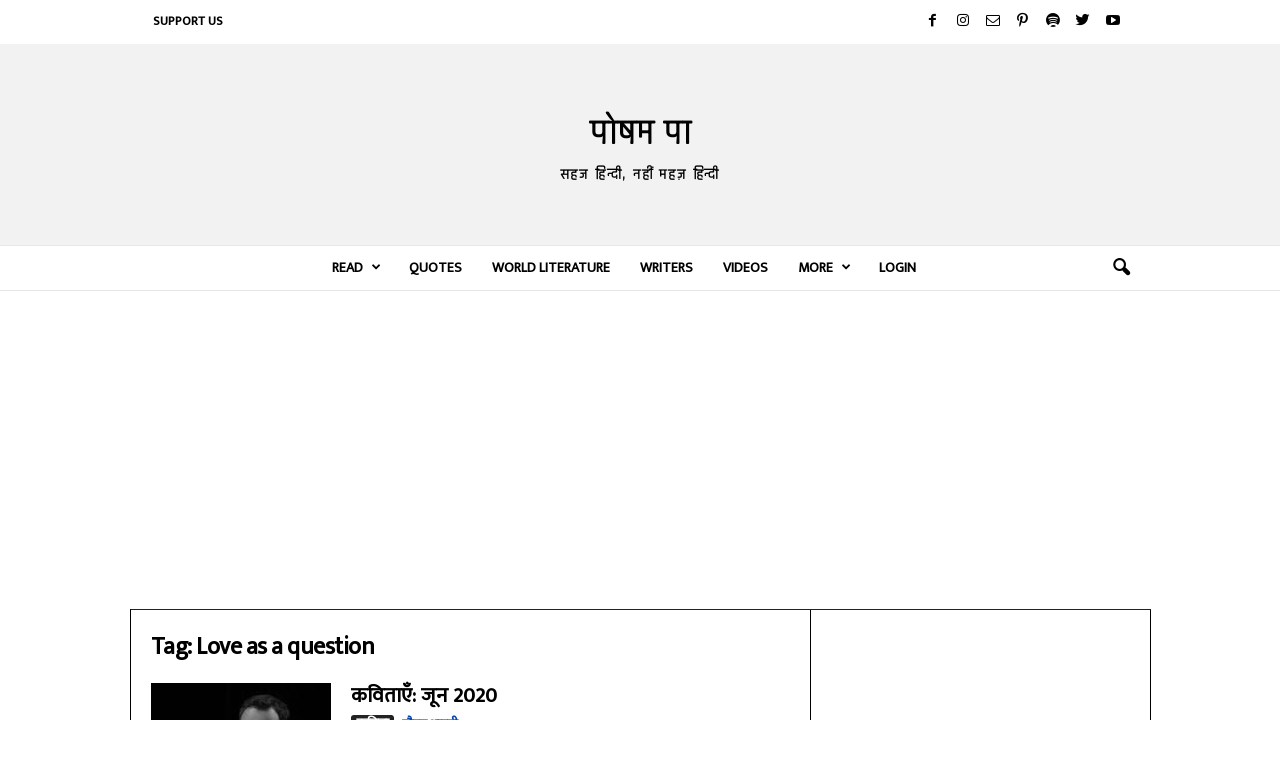

--- FILE ---
content_type: text/html; charset=utf-8
request_url: https://www.google.com/recaptcha/api2/aframe
body_size: 266
content:
<!DOCTYPE HTML><html><head><meta http-equiv="content-type" content="text/html; charset=UTF-8"></head><body><script nonce="SFBiC_WcEhQ7iGuEtvTNsQ">/** Anti-fraud and anti-abuse applications only. See google.com/recaptcha */ try{var clients={'sodar':'https://pagead2.googlesyndication.com/pagead/sodar?'};window.addEventListener("message",function(a){try{if(a.source===window.parent){var b=JSON.parse(a.data);var c=clients[b['id']];if(c){var d=document.createElement('img');d.src=c+b['params']+'&rc='+(localStorage.getItem("rc::a")?sessionStorage.getItem("rc::b"):"");window.document.body.appendChild(d);sessionStorage.setItem("rc::e",parseInt(sessionStorage.getItem("rc::e")||0)+1);localStorage.setItem("rc::h",'1768476540300');}}}catch(b){}});window.parent.postMessage("_grecaptcha_ready", "*");}catch(b){}</script></body></html>

--- FILE ---
content_type: text/css
request_url: http://poshampa.org/wp-content/themes/Newsmag-child/js/jquery-ui.css
body_size: 520
content:
/* Autocomplete
----------------------------------*/
.ui-autocomplete { position: fixed; cursor: default; z-index:99999; background:#fff; cursor:pointer;}       
.ui-autocomplete-loading { background: white url('images/ui-anim_basic_16x16.gif') right center no-repeat; }

/* workarounds */
* html .ui-autocomplete { width:1px; } /* without this, the menu expands to 100% in IE6 */

/* Menu
----------------------------------*/
.ui-menu {
        list-style:none;
        padding: 10px;
        margin: 0;
        display:block;
        width:190px;
		border:1px solid #ccc;
		border-top:0px solid #ccc;
		
      font-family: Poppins;
}
.ui-menu .ui-menu {
        margin-top: -3px;
}
.ui-menu .ui-menu-item {
        margin:0;
        padding: 0;
        width: 100%;
}
.ui-menu .ui-menu-item a:hover, .ui-menu-item a.ui-state-focus {
        background-color:#006cff;
        color:#fff;
}
.ui-menu .ui-menu-item a {
        text-decoration:none;
        display:block;
        padding:.2em .4em;
        line-height:1.5;
        zoom:1;
		font-size: 13px;
}
.ui-menu .ui-menu-item a.ui-state-hover,
.ui-menu .ui-menu-item a.ui-state-active {
        margin: -1px;
}
.ui-helper-hidden-accessible{display:none;}